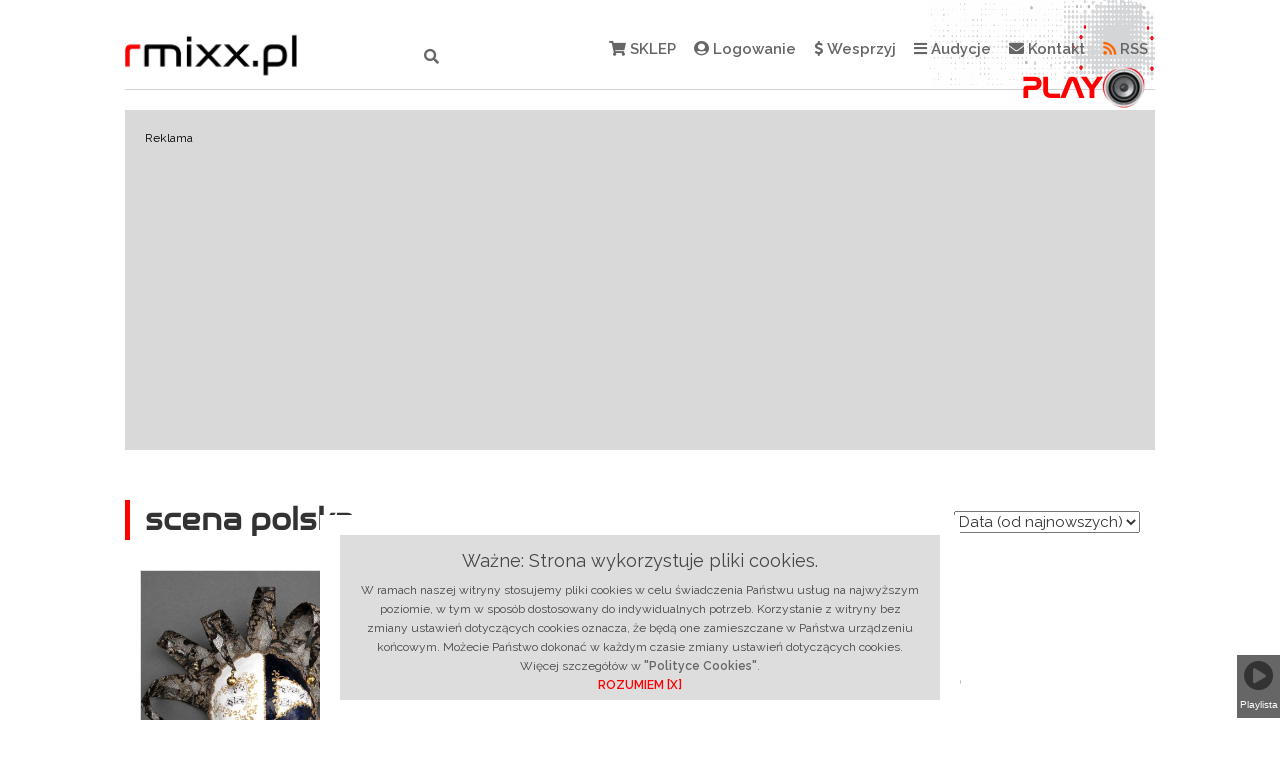

--- FILE ---
content_type: text/html; charset=UTF-8
request_url: https://rmixx.pl/tag/scena-polska
body_size: 10443
content:
<!DOCTYPE html PUBLIC "-//W3C//DTD XHTML 1.0 Transitional//EN" "http://www.w3.org/TR/xhtml1/DTD/xhtml1-transitional.dtd">
<html lang="pl">

<head>
    <meta charset="utf-8">
    <meta http-equiv="X-UA-Compatible" content="IE=edge">
    <meta name="viewport" content="width=device-width, initial-scale=1">
    <meta http-equiv="Content-Language" content="pl" />
	<meta name="google-site-verification" content="glqsyHfOpNBlRvJJ2E6Qgrad9R8F6PB0RhVnDmnxj7c">

    <!-- CSRF Token -->
    <meta name="csrf-token" content="upr1jx6QN05l9BY3QpPgiKMXpCnIzhsPiUwSs550">

    
                
    <base href="https://rmixx.pl"  target="_self" />

    <link rel="icon" href="gfx/favicon/favicon.png">
    <!-- For IE -->
    <!--[if IE]><link rel="shortcut icon" href="gfx/favicon/favicon.ico"><![endif]-->
    <!-- 16x16 -->

    <title> scena polska | rmixx.pl - kochamy muzykę!</title>
    
    <meta name="keywords" content="radio internetowe, rmixx.pl, radiomixx.pl"/>
    <meta name="description" content="Najlepsze radio internetowe. Audycje: 30 lat Farben Lehre, Akademia Muzyczna, Czytajmy Dzieciom, Dave Latchaw Show, Historia Płocka, Książką po bruku, Magazyn Lig Okręgowych, Mosiele Africa, MUZYKA, My Chcemy Gola, Piosenka dnia, Porozmawiajmy o..., Puls Rocka, Republika - historia zespołu, Sygnał/Szum, The Police - historia jednego zespołu, The Smiths, Wiadomości sportowe, Wywiady i wiele innych" />

    
    <meta property="og:title" content=" scena polska | rmixx.pl - kochamy muzykę!" />
<meta property="og:description" content="Najlepsze radio internetowe. Audycje: 30 lat Farben Lehre, Akademia Muzyczna, Czytajmy Dzieciom, Dave Latchaw Show, Historia Płocka, Książką po bruku, Magazyn Lig Okręgowych, Mosiele Africa, MUZYKA, My Chcemy Gola, Piosenka dnia, Porozmawiajmy o..., Puls Rocka, Republika - historia zespołu, Sygnał/Szum, The Police - historia jednego zespołu, The Smiths, Wiadomości sportowe, Wywiady i wiele innych" />    
<meta property="og:url"           content="https://rmixx.pl/tag/scena-polska" />
<meta property="og:type"          content="website" />
<meta property="og:site_name"     content="rmixx.pl" />

    <meta name="copyright" content="&copy; BLACREA Grzegorz Błaszczak" />
    <meta name="publisher" content="BLACREA Grzegorz Błaszczak - bok@blacrea.pl" />

    <!-- Styles -->
    <link href="https://rmixx.pl/css/app.css" rel="stylesheet">
    <link href="https://rmixx.pl/css/my.css" rel="stylesheet">

    <link href="https://rmixx.pl/css/style_fonts.css" rel="stylesheet">
<link href="https://rmixx.pl/css/fontawesome-all.css" rel="stylesheet">

    <link href="https://rmixx.pl/css/plyr.css" rel="stylesheet">
<link href="https://rmixx.pl/css/player.css" rel="stylesheet">
<link href="https://rmixx.pl/css/sliders/slick.css" rel="stylesheet">
<link href="https://rmixx.pl/css/sliders/slick-theme.css" rel="stylesheet">
<link href="https://rmixx.pl/css/sliders/front_radiomixx.css" rel="stylesheet">

        
    <script>
        var www = 'https://rmixx.pl';
    </script>

    <script src="https://rmixx.pl/js/jquery-1.12.4.js"></script>
    <script src="https://rmixx.pl/js/standard.js"></script>

    
    
    <script src="https://rmixx.pl/js/plyr.js"></script>
<script src="https://rmixx.pl/js/sliders/slick.js"></script>
<script src="https://rmixx.pl/js/jquery.lazyload.min.js"></script>

<script async src="//pagead2.googlesyndication.com/pagead/js/adsbygoogle.js"></script>
</head>



<body class="">

    
        <script>(function (d, s, id) {
            var js, fjs = d.getElementsByTagName(s)[0];
            if (d.getElementById(id))
                return;
            js = d.createElement(s);
            js.id = id;
            js.src = "//connect.facebook.net/pl_PL/sdk.js#xfbml=1&version=v2.0";
            fjs.parentNode.insertBefore(js, fjs);
        }(document, 'script', 'facebook-jssdk'));
    </script>

    
        <script type="text/javascript" src="https://rmixx.pl/js/tooltip.js"></script>

        <div id="loader-wrapper">
        <div id="loader"></div><div class="loader-section section-left"></div><div class="loader-section section-right"></div>     
    </div>

        <div id="gallery-wrapper">

        <div id="slider_gallery_radiomixx"></div>

        <span class="close_gallery fs-20">x</span>

    </div>

        
        <div class="side_menu fs-30">
	    <div><i class="fas fa-play-circle btnCloseSide"></i><span class="btnCloseSide">Playlista</span></div>
    </div>    


            <div id="" class="page_wrapper ">
          
            
        
        
		        
		
		            

		
		        
		
		            <div class="page_content">
            

		                    <section class="top_logo col-md-12 clr">
                <div class="col-md-2 logo_container">
                                        <a href="https://rmixx.pl" class="nr"><img class="top_logo_img" src="gfx/logo1.png" /></a>
                </div>
                <div class="col-md-2 search_container">
                    <div class="search_form_container">
                    <form id="search_form" action="https://rmixx.pl/szukaj" method="GET">
                        <input name="s" type="text" value="" placeholder="Wyszukaj..." />
                        <input type="hidden" name="nr" value="1" />
                        <i class="fas fa-search"></i>
                    </form>
                    </div>
                </div>
                <div class="col-md-8 main_menu_container">
                    <ul>
                        <li><a href="/sklep.html" class="nr"><i class="fas fa-shopping-cart"></i>&nbsp;SKLEP</a></li>
                                                 <li><a href="https://rmixx.pl/logowanie"  ><i class="fas fa-user-circle"></i>&nbsp;Logowanie</a></li>
                                                <li class="wesprzyj_radio"><a><i class="fas fa-dollar-sign"></i>&nbsp;Wesprzyj</a></li>

                        <li class="has-dropdown">
                            <a><i class="fas fa-bars"></i>&nbsp;Audycje</a>
                            <div class="dropdown">
                                <ul>
                                                                        <li><a href="/audycja/30-lat-farben-lehre" class="nr">30 lat Farben Lehre</a></li>
                                                                        <li><a href="/audycja/akademia-muzyczna" class="nr">Akademia Muzyczna</a></li>
                                                                        <li><a href="/audycja/czytajmy-dzieciom" class="nr">Czytajmy Dzieciom</a></li>
                                                                        <li><a href="/audycja/dave-latchaw-show" class="nr">Dave Latchaw Show</a></li>
                                                                        <li><a href="/audycja/godzina-ambientu" class="nr">Godzina Ambientu</a></li>
                                                                        <li><a href="/audycja/historia-plocka" class="nr">Historia Płocka</a></li>
                                                                        <li><a href="/audycja/ksiazka-po-bruku" class="nr">Książką po bruku</a></li>
                                                                        <li><a href="/audycja/magazyn-lig-okregowych" class="nr">Magazyn Lig Okręgowych</a></li>
                                                                        <li><a href="/audycja/magazyn-o-kobiecej-pilce" class="nr">Magazyn o kobiecej piłce</a></li>
                                                                        <li><a href="/audycja/mls-plock" class="nr">MLS Płock</a></li>
                                                                        <li><a href="/audycja/mosiele-africa" class="nr">Mosiele Africa</a></li>
                                                                        <li><a href="/audycja/muzyczne-spojrzenia" class="nr">Muzyczne Spojrzenia</a></li>
                                                                        <li><a href="/audycja/muzyka" class="nr">MUZYKA</a></li>
                                                                        <li><a href="/audycja/my-chcemy-gola" class="nr">My Chcemy Gola</a></li>
                                                                        <li><a href="/audycja/piosenka-dnia" class="nr">Piosenka dnia</a></li>
                                                                        <li><a href="/audycja/polish-jazz" class="nr">Polish Jazz</a></li>
                                                                        <li><a href="/audycja/porozmawiajmy-o" class="nr">Porozmawiajmy o...</a></li>
                                                                        <li><a href="/audycja/puls-rocka" class="nr">Puls Rocka</a></li>
                                                                        <li><a href="/audycja/radio-osnica" class="nr">Radio Ośnica</a></li>
                                                                        <li><a href="/audycja/republika-historia-zespolu" class="nr">Republika - historia zespołu</a></li>
                                                                        <li><a href="/audycja/strefa-dymu" class="nr">Strefa Dymu</a></li>
                                                                        <li><a href="/audycja/sygnalszum" class="nr">Sygnał/Szum</a></li>
                                                                        <li><a href="/audycja/the-police-historia-jednego-utworu" class="nr">The Police - historia jednego zespołu</a></li>
                                                                        <li><a href="/audycja/the-smiths" class="nr">The Smiths</a></li>
                                                                        <li><a href="/audycja/trzy-razy-m" class="nr">TRZY RAZY M</a></li>
                                                                        <li><a href="/audycja/wiadomosci-sportowe" class="nr">Wiadomości sportowe</a></li>
                                                                        <li><a href="/audycja/wiktor-w-podrozy" class="nr">Wiktor w podróży</a></li>
                                                                        <li><a href="/audycja/wywiady" class="nr">Wywiady</a></li>
                                                                    </ul>
                            </div>
                        </li>
                        <li><a href="/kontakt.html" class="nr"><i class="fas fa-envelope"></i>&nbsp;Kontakt</a></li>
                        <li><a href="/rss" class="nr"><i class="fas fa-rss"></i>&nbsp;RSS</a></li>
                        <li id="listenStream"><a class="nosal fs-30"><span>Play</span>&nbsp;<i class="listenStream"></i></a><!--<audio src="http://91.232.4.33:10600/radio" id="radio_player" style="display: none;"></audio>--></li>
                    </ul>
                    <form action="https://www.paypal.com/cgi-bin/webscr" method="post" target="_blank" id="wesprzyj_radio" class="hidden">
                        <input type="hidden" name="cmd" value="_s-xclick">
                        <input type="hidden" name="hosted_button_id" value="Y9A2XESEXPQJQ">
                        <input type="image" src="https://rmixx.pl/img/blank.jpg" border="0" name="submit" alt="PayPal – Płać wygodnie i bezpiecznie">
                        <img alt="" border="0" src="https://www.paypalobjects.com/pl_PL/i/scr/pixel.gif" width="1" height="1">
                    </form>
                </div>                
            </section>
                  
		                                <script type="text/javascript">
                var initialTopSlide = 0;
            </script>
            <section class="ads ads_top clr">
                <div class="ad_content" style="max-width: 1000px; max-height: 300px;">                    
                    <span class="ad_text">Reklama</span>
                    					                    <div id="slider_ads_top">
                                                <div style="z-index: 1">
                                                         <!-- radiomixx -->
<ins class="adsbygoogle"
     style="display:inline-block;width:750px;height:300px"
     data-ad-client="ca-pub-4921069971225511"
     data-ad-slot="3756738455"></ins>                                                     </div>
                                                <div style="z-index: 1">
                            <a href="https://rmixx.pl/ad?click=212" target="_blank">                             <img src="/pliki/ads/plock-nowy-rynek-5-1000_300-7733.png" />                             </a>                        </div>
                                                <div style="z-index: 1">
                            <a href="https://rmixx.pl/ad?click=271" target="_blank">                             <img src="/pliki/ads/interbud_reklama-internet-1000x300px_grudzien25_12-1196.jpg" />                             </a>                        </div>
                                                <div style="z-index: 1">
                            <a href="https://rmixx.pl/ad?click=327" target="_blank">                             <img src="/pliki/ads/kia-listopad-2025-6338.jpg" />                             </a>                        </div>
                                                <div style="z-index: 1">
                            <a href="https://rmixx.pl/ad?click=331" target="_blank">                             <img src="/pliki/ads/koszulka-2892.png" />                             </a>                        </div>
                                            </div>
                          
                </div>       
            </section>
                    
		        
            
            <section class="container" id="error_info">
    
            <div id="error-message-box" class="small-12 columns centered">
            
                            
            </div>
        </section>
                    
            
            
            <section class="content single_post clr">

            <div>
            	<div class="col-md-6 nosal search_header_wrapper">
            		<h1 class="search_header fs-30 bold"> scena polska</h1></div>

            	<div class="col-md-6 pt10 mb30 text-right">            		
		            <form id="sort_form" action="https://rmixx.pl/tag/scena-polska" method="GET">
		                <label for="sort">Sortowanie: </label>
		                <select id="sort" name="sort">
		                    <option value="name_az" >Tytuł A-Z</option>
		                    <option value="name_za" >Tytuł Z-A</option>
		                    <option value="date_az" >Data (od najstarszych)</option>
		                    <option value="date_za" selected>Data (od najnowszych)</option>
		                </select> 
		                		                		            </form></div>

            
            
            <div class="col-md-12 tahoma signle_post_info">	

            	<div class="row players fs-16">
	                <div class="player col-md-3" style="background-image: url('../pliki/nagrania/zdjecia/scena-polska-3345.jpg'); opacity: 1;">
	                    <div class="player_wrapper">
                                                                                    <div class="player_btns fs-12 bold first-player">
                                <div class="inblock text-center listenNow">
                                    <i class="fas fa-play">
                                        <span class="hidden playTitle">Teatr Scena Polska w Płocku</span>
                                        <span class="hidden playFile">scena-polska-w-cieszynie-4249.mp3</span>
                                        <span class="hidden playTime">3:35</span>
                                        <span class="hidden playURL">teatr-scena-polska-w-plocku</span>
                                    </i> Słuchaj</div>
                                <div class="inblock text-center addPlaylist">
                                    <i class="fas fa-file-powerpoint">
                                        <span class="hidden playTitle">Teatr Scena Polska w Płocku</span>
                                        <span class="hidden playFile">scena-polska-w-cieszynie-4249.mp3</span>
                                        <span class="hidden playTime">3:35</span>
                                        <span class="hidden playURL">teatr-scena-polska-w-plocku</span>
                                    </i> Dodaj do playlisty</div>
                            </div>
                                                    </div>
	                </div>
	                <div class="post_info col-md-7 pb10">
                        	                    	                    <h1 class="fs-25 bold"><a href="https://rmixx.pl/wywiady/teatr-scena-polska-w-plocku" class="nr">Teatr Scena Polska w Płocku</a></h1>
                    		                    <span><strong>Autor:</strong> <a href="https://rmixx.pl/autor/rmixx" class="nr">rmixx</a></span>, 
	                    <span><strong>Kategoria:</strong> <a href="https://rmixx.pl/kategoria/aktualnosci" class="nr">AKTUALNOŚCI</a></span>
                                                , 
	                    <span><strong>Audycja:</strong> <a href="https://rmixx.pl/audycja/wywiady" class="nr">Wywiady</a></span>
                        	                    	                    <span class="hidden"> | <strong>Tagi:</strong>
		                    		                    <a href="https://rmixx.pl/tag/bogdan-kokotek"> bogdan kokotek</a>
		               	 			                    <a href="https://rmixx.pl/tag/fantazja-polska"> fantazja polska</a>
		               	 			                    <a href="https://rmixx.pl/tag/maciej-wojtyszko"> maciej wojtyszko</a>
		               	 			                    <a href="https://rmixx.pl/tag/podcast"> podcast</a>
		               	 			                    <a href="https://rmixx.pl/tag/scena-polska"> scena polska</a>
		               	 			                    <a href="https://rmixx.pl/tag/teatr-dramatyczny-plock">teatr dramatyczny płock</a>
		               	 			                    <a href="https://rmixx.pl/tag/tomasz-klaptocz"> tomasz kłaptocz</a>
		               	 			                    <a href="https://rmixx.pl/tag/wywiad"> wywiad</a>
		               	 		            		</span>
	                    	                    <br /><br />
	                    <span>
		                    		                    		                    Teatr Scena Polska z czeskiego Cieszyna, gościnnie wystąpił ze spektaklem Fantazja Polska w płockim Teatrze Dramatycznym. Kilka zadań na temat jedynego zawodowego teatru poza granicami Polski powiedział nam dyrektor Bogdan Kokotek.
		                    		                </span>
	                </div>
	                <div class="post_angel col-md-2 hidden">
		                <div class="post_angel_content">                    
		                    <span class="post_angel_text">Patron audycji</span>
		                    <img src="gfx/box_400x200.jpg" />    
		                </div>  
	                </div>
	            </div>    

	        </div>

            
            <div class="col-md-12 tahoma signle_post_info">	

            	<div class="row players fs-16">
	                <div class="player col-md-3" style="background-image: url('../pliki/nagrania/zdjecia/rezyser-4085.jpg'); opacity: 1;">
	                    <div class="player_wrapper">
                                                                                    <div class="player_btns fs-12 bold ">
                                <div class="inblock text-center listenNow">
                                    <i class="fas fa-play">
                                        <span class="hidden playTitle">Fantazja Polska w Teatrze Dramatycznym w Płocku.</span>
                                        <span class="hidden playFile">fantazja-polska-w-teatrze-dramatycznym-w-plocku-5197.mp3</span>
                                        <span class="hidden playTime">4:02</span>
                                        <span class="hidden playURL">fantazja-polska-w-teatrze-dramatycznym-w-plocku</span>
                                    </i> Słuchaj</div>
                                <div class="inblock text-center addPlaylist">
                                    <i class="fas fa-file-powerpoint">
                                        <span class="hidden playTitle">Fantazja Polska w Teatrze Dramatycznym w Płocku.</span>
                                        <span class="hidden playFile">fantazja-polska-w-teatrze-dramatycznym-w-plocku-5197.mp3</span>
                                        <span class="hidden playTime">4:02</span>
                                        <span class="hidden playURL">fantazja-polska-w-teatrze-dramatycznym-w-plocku</span>
                                    </i> Dodaj do playlisty</div>
                            </div>
                                                    </div>
	                </div>
	                <div class="post_info col-md-7 pb10">
                        	                    	                    <h1 class="fs-25 bold"><a href="https://rmixx.pl/wywiady/fantazja-polska-w-teatrze-dramatycznym-w-plocku" class="nr">Fantazja Polska w Teatrze Dramatycznym w Płocku.</a></h1>
                    		                    <span><strong>Autor:</strong> <a href="https://rmixx.pl/autor/rmixx" class="nr">rmixx</a></span>, 
	                    <span><strong>Kategoria:</strong> <a href="https://rmixx.pl/kategoria/aktualnosci" class="nr">AKTUALNOŚCI</a></span>
                                                , 
	                    <span><strong>Audycja:</strong> <a href="https://rmixx.pl/audycja/wywiady" class="nr">Wywiady</a></span>
                        	                    	                    <span class="hidden"> | <strong>Tagi:</strong>
		                    		                    <a href="https://rmixx.pl/tag/bogdan-kokotek"> bogdan kokotek</a>
		               	 			                    <a href="https://rmixx.pl/tag/fantazja-polska"> fantazja polska</a>
		               	 			                    <a href="https://rmixx.pl/tag/maciej-wojtyszko"> maciej wojtyszko</a>
		               	 			                    <a href="https://rmixx.pl/tag/podcast"> podcast</a>
		               	 			                    <a href="https://rmixx.pl/tag/scena-polska"> scena polska</a>
		               	 			                    <a href="https://rmixx.pl/tag/teatr-dramatyczny-plock">teatr dramatyczny płock</a>
		               	 			                    <a href="https://rmixx.pl/tag/tomasz-klaptocz"> tomasz kłaptocz</a>
		               	 			                    <a href="https://rmixx.pl/tag/wywiad"> wywiad</a>
		               	 		            		</span>
	                    	                    <br /><br />
	                    <span>
		                    		                    		                    Fantazja polska - Maciej Wojtyszko
Reżyseria i scenografia: Bogdan Kokotek, kostiumy: Agata Kokotek

Pełna humoru sztuka opowiadająca o zdarzeniu, które przyczyniło się do powstania niepodległej Polski.

Rzecz dzieje się podczas I wojny światowe...
		                    		                </span>
	                </div>
	                <div class="post_angel col-md-2 hidden">
		                <div class="post_angel_content">                    
		                    <span class="post_angel_text">Patron audycji</span>
		                    <img src="gfx/box_400x200.jpg" />    
		                </div>  
	                </div>
	            </div>    

	        </div>

             

            
                        

            </section>
              
			<script>

			    $(document).on('change','select[name="sort"]',function(){
				    /*$( "#sort_form" ).submit();*/
 
                    _wylf = $(this).val();

                    _action = $( "#sort_form" ).attr('action');

                    _hrefSplit = $( "#sort_form" ).attr('action').split('?');
                    _hrefMain = _hrefSplit[0];

					_s = null;
					_page = null;

                    if(_hrefSplit.length > 1) {
                    	_hrefParams = _hrefSplit[1].split('&');

						var i;

                    	for(i = 0; i < _hrefParams.length; i++) {
                    		if(_hrefParams[i].indexOf("sort") >= 0) {
                    		} else {
                    			if(_hrefParams[i].indexOf("s") >= 0) {
                    				_s = _hrefParams[i].split('=')[1];
                    				_hrefMain += (_hrefMain.indexOf("?") >= 0) ? '&' : '?';
                    				_hrefMain += 's='+_s;
                    			}
                    			if(_hrefParams[i].indexOf("page") >= 0) {
                    				_page = _hrefParams[i].split('=')[1];
                    				_hrefMain += (_hrefMain.indexOf("?") >= 0) ? '&' : '?';
                    				_hrefMain += 'page='+_page;
                    			}
                    		}
                    	}
                    }
                    
                    _href = _hrefMain;
                    _href += (_hrefMain.indexOf("?") >= 0) ? '&' : '?';
                    _href += 'sort='+_wylf;

                    //console.log(" => "+_href);

                    $('body').addClass('loading');

                    $.get(_href, { nr: 1, sort: _wylf }).done(function(data) {

                        //alert('Błąd wysyłania: '+data);   

                        if(!$.isEmptyObject(data)) {
                            $(".content").replaceWith(data); 
                            $('body').removeClass('loading');      
                            $('html, body').animate({ scrollTop: $('.top_logo').offset().top }, 'slow');
                            window.history.pushState("", "", _href);
                            return false;
                        }
                        else {
                            alert('Błąd: empty!');
                            return false;
                        }

                    }); 
				});

				$(document).ready(function(){

					var _ahref = null;

					$(".pagination > li").each(function() {

					 	if($( this ).find('a')) {
					 		_a = $( this ).find('a');
						 	_a.addClass('nr');

						 	if(_a.attr('href') !== null) {

							 	_ahref = _a.attr('href');
							 	//console.log(_ahref);

							 	if(typeof _ahref === 'undefined') {
							 	} else {
							 		//console.log('is a');
									_ahref = _a.attr('href').replace('nr=1&', '');
									_a.attr('href', _ahref);
							 	}	
						 	}				 		
					 	}
					});

				});

			</script>
                
		                                <script type="text/javascript">
                var initialBottomSlide = 0;
            </script>
            <section class="ads ads_footer clr">
                <div class="ad_content" style="max-width: 750px; max-height: 200px;">                    
                    <span class="ad_text">Reklama</span>
                    					                    <div id="slider_ads_bottom">
                                                <div style="z-index: 1">
                                                         <!-- radiomixx 5 -->
<ins class="adsbygoogle"
     style="display:inline-block;width:750px;height:200px"
     data-ad-client="ca-pub-4921069971225511"
     data-ad-slot="9148076607"></ins>                                                     </div>
                                            </div>
                          
                </div>         
            </section>
                 
		                    <section class="tops clr">
                <div class="top_authors top col-md-4">
                    <div class="tops_header nosal fs-20">TOP Autorzy</div>
                                                                                                    <div class="top_author">
                        <span class="top_photo"  style="background-image: url('../pliki/autorzy/44099747_2204649439773906_5208249562728235008_n-3718.jpg'); opacity: 1;"></span><span class="top_name bold tahoma"><a href="https://rmixx.pl/autor/marek-wysocki" class="nr">Marek Wysocki</a></span>
                    </div>
                                                                                <div class="top_author">
                        <span class="top_photo"  style="background-image: url('../pliki/autorzy/wisla-fb-9710.jpg'); opacity: 1;"></span><span class="top_name bold tahoma"><a href="https://rmixx.pl/autor/nafciarz-94" class="nr">Nafciarz 94</a></span>
                    </div>
                                                                                <div class="top_author">
                        <span class="top_photo"  style="background-image: url('../pliki/autorzy/my-chcemy-3904.jpg'); opacity: 1;"></span><span class="top_name bold tahoma"><a href="https://rmixx.pl/autor/pawel-dylewski" class="nr">Paweł Dylewski</a></span>
                    </div>
                                                                                <div class="top_author">
                        <span class="top_photo"  style="background-image: url('../pliki/autorzy/roland-bury-9079.jpg'); opacity: 1;"></span><span class="top_name bold tahoma"><a href="https://rmixx.pl/autor/roland-bury" class="nr">Roland Bury</a></span>
                    </div>
                                                                                <div class="top_author">
                        <span class="top_photo"  style="background-image: url('../pliki/autorzy/kacprzak-6822.jpg'); opacity: 1;"></span><span class="top_name bold tahoma"><a href="https://rmixx.pl/autor/michal-kacprzak" class="nr">Michał Kacprzak</a></span>
                    </div>
                     
                                    </div>
                <div class="top_plays top col-md-4">
                    <div class="tops_header nosal fs-20">TOP Audycje</div>
                                                                                                    <div class="top_play">
                        <span class="top_photo"  style="background-image: url('../pliki/nagrania/zdjecia/tin-pan-alley-jazz-hall-3848.jpg'); opacity: 1;"></span><span class="top_name bold tahoma"><a href="https://rmixx.pl/radio-osnica/historia-jednej-piosenki-tin-pan-alley" class="nr">Historia jednej piosenki - Tin Pan Alley</a></span>
                    </div>     
                                                                                <div class="top_play">
                        <span class="top_photo"  style="background-image: url('../pliki/nagrania/zdjecia/tomasz-marzec-1391.jpg'); opacity: 1;"></span><span class="top_name bold tahoma"><a href="https://rmixx.pl/wywiady/znana-jest-decyzja-co-do-tomasza-marca" class="nr">Znana jest decyzja co do Tomasza Marca!</a></span>
                    </div>     
                                                                                <div class="top_play">
                        <span class="top_photo"  style="background-image: url('../pliki/nagrania/zdjecia/malachowianka-1-3251.jpg'); opacity: 1;"></span><span class="top_name bold tahoma"><a href="https://rmixx.pl/wywiady/drugi-dzien-strajku-nauczycieli-sytuacja-w-malachowiance-w-plocku" class="nr">Drugi dzień strajku nauczycieli. Sytuacja w &quot;Małachowiance&quot; w Płocku.</a></span>
                    </div>     
                                                                                <div class="top_play">
                        <span class="top_photo"  style="background-image: url('../pliki/nagrania/zdjecia/kozinski-7922.jpg'); opacity: 1;"></span><span class="top_name bold tahoma"><a href="https://rmixx.pl/wywiady/edward-kozinski-rozebral-na-czesci-pierwsze-orlen-wisle-plock" class="nr">Edward Koziński rozebrał na części pierwsze Orlen Wisłę Płock.</a></span>
                    </div>     
                                                                                <div class="top_play">
                        <span class="top_photo"  style="background-image: url('../pliki/nagrania/zdjecia/michal-i-sabate-9691.jpg'); opacity: 1;"></span><span class="top_name bold tahoma"><a href="https://rmixx.pl/wywiady/co-poza-zurkiem-polubil-w-polsce-xavi-sabate-jak-wspomina-mecz-z-b-silkeborg" class="nr">Co poza żurkiem polubił w Polsce Xavi Sabate, jak wspomina mecz z B. Silkeborg ?</a></span>
                    </div>     
                     
                      
                </div>
                <div class="tags top col-md-4 hidden">
                    <div class="tops_header nosal fs-20">TAGI</div>
                                                                                                    <span class="top_tag fs-50"><a href="https://rmixx.pl/tag/radiomixx"> radiomixx</a></span>  
                                                                                <span class="top_tag fs-50"><a href="https://rmixx.pl/tag/rmixx"> rmixx</a></span>  
                                                                                <span class="top_tag fs-50"><a href="https://rmixx.pl/tag/radio-plock"> radio płock</a></span>  
                                                                                <span class="top_tag fs-50"><a href="https://rmixx.pl/tag/podcast"> podcast</a></span>  
                                                                                <span class="top_tag fs-50"><a href="https://rmixx.pl/tag/plock"> płock</a></span>  
                                                                                <span class="top_tag fs-50"><a href="https://rmixx.pl/tag/wisla-plock"> wisła płock</a></span>  
                                                                                <span class="top_tag fs-50"><a href="https://rmixx.pl/tag/radio-on-line"> radio on line</a></span>  
                                                                                <span class="top_tag fs-50"><a href="https://rmixx.pl/tag/spr-wisla-plock"> spr wisła płock</a></span>  
                                                                                <span class="top_tag fs-50"><a href="https://rmixx.pl/tag/radio-online"> radio online</a></span>  
                                                                                <span class="top_tag fs-50"><a href="https://rmixx.pl/tag/radio-internetowe"> radio internetowe</a></span>  
                                                                                <span class="top_tag fs-50"><a href="https://rmixx.pl/tag/orlen-wisla-plock"> orlen wisła płock</a></span>  
                                                                                <span class="top_tag fs-50"><a href="https://rmixx.pl/tag/rmixxpl"> rmixx.pl</a></span>  
                                                                                <span class="top_tag fs-50"><a href="https://rmixx.pl/tag/michal-kublik"> michał kublik</a></span>  
                                                                                <span class="top_tag fs-50"><a href="https://rmixx.pl/tag/wywiad"> wywiad</a></span>  
                                                                                <span class="top_tag fs-50"><a href="https://rmixx.pl/tag/pilka-nozna">piłka nożna</a></span>  
                                                                                <span class="top_tag fs-50"><a href="https://rmixx.pl/tag/ekstraklasa"> ekstraklasa</a></span>  
                                                                                <span class="top_tag fs-50"><a href="https://rmixx.pl/tag/nafciarze"> nafciarze</a></span>  
                                                                                <span class="top_tag fs-50"><a href="https://rmixx.pl/tag/pilka-reczna"> piłka ręczna</a></span>  
                                                                                <span class="top_tag fs-50"><a href="https://rmixx.pl/tag/radiomixxpl"> radiomixx.pl</a></span>  
                                                                                <span class="top_tag fs-50"><a href="https://rmixx.pl/tag/muzyka"> muzyka</a></span>  
                                                                                <span class="top_tag fs-50"><a href="https://rmixx.pl/tag/historia-rocka"> historia rocka</a></span>  
                                                                                <span class="top_tag fs-50"><a href="https://rmixx.pl/tag/marek-wysocki"> marek wysocki</a></span>  
                                                                                <span class="top_tag fs-50"><a href="https://rmixx.pl/tag/muzyczne-kalendarium"> muzyczne kalendarium</a></span>  
                                                                                <span class="top_tag fs-50"><a href="https://rmixx.pl/tag/kalendarium-muzyczne">kalendarium muzyczne</a></span>  
                                                                                <span class="top_tag fs-50"><a href="https://rmixx.pl/tag/my-chcemy-gola">my chcemy gola</a></span>  
                                                                                <span class="top_tag fs-50"><a href="https://rmixx.pl/tag/historia-muzyki"> Historia Muzyki</a></span>  
                                                                                <span class="top_tag fs-50"><a href="https://rmixx.pl/tag/plocka"> Płocka</a></span>  
                                                                                <span class="top_tag fs-50"><a href="https://rmixx.pl/tag/radiomixxplplock"> radiomixx.pl.Płock</a></span>  
                                                                                <span class="top_tag fs-50"><a href="https://rmixx.pl/tag/rock"> rock</a></span>  
                                                                                <span class="top_tag fs-50"><a href="https://rmixx.pl/tag/wydarzenia-muzyczne"> wydarzenia muzyczne</a></span>  
                                                                                <span class="top_tag fs-50"><a href="https://rmixx.pl/tag/magazyn-lig-okregowych"> magazyn lig okręgowych</a></span>  
                                                                                <span class="top_tag fs-50"><a href="https://rmixx.pl/tag/sabate">sabate</a></span>  
                                                                                <span class="top_tag fs-50"><a href="https://rmixx.pl/tag/kibice"> kibice</a></span>  
                                                                                <span class="top_tag fs-50"><a href="https://rmixx.pl/tag/mecz"> mecz</a></span>  
                                                                                <span class="top_tag fs-50"><a href="https://rmixx.pl/tag/dylewski"> dylewski</a></span>  
                                                                                <span class="top_tag fs-50"><a href="https://rmixx.pl/tag/harabasz"> harabasz</a></span>  
                                                                                <span class="top_tag fs-50"><a href="https://rmixx.pl/tag/pko-ekstraklasa"> pko ekstraklasa</a></span>  
                                                                                <span class="top_tag fs-50"><a href="https://rmixx.pl/tag/orlen"> orlen</a></span>  
                                                                                <span class="top_tag fs-50"><a href="https://rmixx.pl/tag/arka-gdynia"> arka gdynia</a></span>  
                                                                                <span class="top_tag fs-50"><a href="https://rmixx.pl/tag/liga-mistrzow"> liga mistrzów</a></span>  
                                                                                <span class="top_tag fs-50"><a href="https://rmixx.pl/tag/piosenka-dnia"> piosenka dnia</a></span>  
                                                                                <span class="top_tag fs-50"><a href="https://rmixx.pl/tag/kalendarz-muzyczny"> kalendarz muzyczny</a></span>  
                                                                                <span class="top_tag fs-50"><a href="https://rmixx.pl/tag/kalendarium">kalendarium</a></span>  
                                                                                <span class="top_tag fs-50"><a href="https://rmixx.pl/tag/roland-bury"> roland bury</a></span>  
                                                                                <span class="top_tag fs-50"><a href="https://rmixx.pl/tag/koronawirus">koronawirus</a></span>  
                                                                                <span class="top_tag fs-50"><a href="https://rmixx.pl/tag/marek-brzozowski"> marek brzozowski</a></span>  
                                                                                <span class="top_tag fs-50"><a href="https://rmixx.pl/tag/pgnig-superliga"> pgnig superliga</a></span>  
                                                                                <span class="top_tag fs-50"><a href="https://rmixx.pl/tag/xavi-sabate">xavi sabate</a></span>  
                                                                                <span class="top_tag fs-50"><a href="https://rmixx.pl/tag/puls-rocka">Puls Rocka</a></span>  
                                                                                <span class="top_tag fs-50"><a href="https://rmixx.pl/tag/sport"> sport</a></span>  
                     
                      
                </div>
                <div class="tags top col-md-4">
                    <div class="tops_header nosal fs-20">PARTNERZY</div>
                                                            <span class="top_partner"><a href="http://www.sprwislaplock.pl" target="_blank">SPR Wisła Płock</a></span>  
                                        <span class="top_partner"><a href="https://www.wisla-plock.pl/pl" target="_blank">Wisła Płock</a></span>  
                                        <span class="top_partner"><a href="http://www.drukarniaszmydt.com" target="_blank">Drukarnia Szmydt</a></span>  
                                        <span class="top_partner"><a href="https://onlineradiobox.com/pl/mixx/?cs=pl.mixx&amp;played=1" target="_blank">onlineradiobox.com</a></span>  
                                        <span class="top_partner"><a href="https://mkublik.wixsite.com/rockoweogrodki" target="_blank">Stowarzyszenie Muzyczne Rockowe Ogródki</a></span>  
                                        <span class="top_partner"><a href="https://www.kia.com/pl/dealers/bielickie/" target="_blank">K&amp;K Bielickie</a></span>  
                     
                      
                </div>
            </section> 
                      
		            </div>

		
		        <section class="footer clr">
    <div class="container">

        <div class="row">

        	<div id="cookie_regulamin" class="index cookie-msg">
        <div>
            <h4>Ważne: Strona wykorzystuje pliki cookies.</h4>

            <span>
                W ramach naszej witryny stosujemy pliki cookies w celu świadczenia Państwu usług na najwyższym poziomie, w tym w sposób dostosowany do indywidualnych potrzeb. Korzystanie z witryny bez zmiany ustawień dotyczących cookies oznacza, że będą one zamieszczane w Państwa urządzeniu końcowym. Możecie Państwo dokonać w każdym czasie zmiany ustawień dotyczących cookies. Więcej szczegółów w <a href="http://wszystkoociasteczkach.pl/polityka-cookies" rel="nofollow" target="_blank">"Polityce Cookies"</a>. 
            </span>

            <br />
        
            <a id="lnkCookie" onmouseover="Tip('ROZUMIEM - nie pokazuj więcej!',OFFSETX, 22,OFFSETY, 4, WIDTH, 200)" onmouseout="UnTip()">ROZUMIEM [X]</a>
                
        </div>
    </div>

    <script src="https://rmixx.pl/js/cookies.js"></script>
    <script type="text/javascript">
        
        var locHref = window.location.href.replace('#','')+'#';

        Cookies.cookiePolicy();

        $('#lnkCookie').click(function() {
                    
            Cookies.cookiePolicyAccept();

         });

    </script>
    
            <div class="col-md-12 main_col">
                <a href="/o-nas.html" class="nr">O nas</a> | <a href="/regulamin.html" class="nr">Regulamin</a> | <a href="/ochrona-danych.html" class="nr">Ochrona danych</a> | <a href="/reklama.html" class="nr">Reklama</a> | <a href="/rss" class="nr">RSS</a> | <a href="/kontakt.html" class="nr">Kontakt</a>
            </div>

            <div class="col-md-12 main_col copyrightrow">
                &copy; 2018 rmixx.pl | Projekt i realizacja: <a href="http://blacrea.pl" target="_blank" title="BLACREA.pl - tworzenie, projektowanie, budowa, wdrażanie, programowanie, obsługa, strony www, strony internetowe">Strony internetowe Płock</a> - <a href="http://blacrea.pl" target="_blank" title="BLACREA.pl - tworzymy nową jakość obsługi i oprogramowania dla małych i średnich firm. Modernizujemy stare strony www. Nasza oferta to m.in.: profesjonalna strona www, strona www na start, modernizacja stron www, optymalizacja stron internetowych. Oferujemy bezpłatną obsługę powdrożeniową i pomoc w modernizacji stron internetowych, projektujemy i budujemy sklepy internetowe, zajmujemy się obsługą sklepów internetowych, instalacją modułów, administracją, WooCommerce, Prestashop, wykonujemy audyty bezpieczeństwa stron www. Dodatkowo: naprawa stron www, budowa aplikacji internetowych, systemów bazodanowych (baz danych), systemy ERP, CRM, CMS, Dbamy o bezpieczeństwo stron www, wykonując regularny backup, instalując i monitorując systemy zabezpieczeń stron www i zapewniając stałą opiekę nad Twoją stroną internetową, stała opieka nad stroną www, Płock, Kutno, Płońsk, Włocławek, Warszawa, Kraków, Wrocław, Gdańsk, Łódź, Toruń, Bydgoszcz, Poznań"><img src="gfx/blacrea-strony-www-sklepy-internetowe-pozycjonowanie-za-grosze-plock-i-okolice.png">&nbsp;BLACREA.pl</a>
                <span class="blacrea-oferta">
                    <span class="www"><a href="http://blacrea.pl/strony-internetowe/" target="blank" title="strony internetowe Płock i okolice - blacrea.pl">strony www</a></span> | 
                    <span class="sklepy"><a href="http://blacrea.pl/sklepy-internetowe-ktore-zarabiaja/" target="blank" title="sklepy internetowe Płock i okolice - blacrea.pl">sklepy internetowe</a></span> | 
                    <span class="seo"><a target="blank" title="pozycjonowanie stron internetowych i sklepów internetowych Płock i okolice - blacrea.pl">pozycjonowanie za grosze</a></span>
                </span>
            </div>

        </div>
        
    </div>
    <div class="distance"></div>
</section>  
    <script type="text/javascript">
    var mediaPath = {   '1': www+'/pliki/nagrania/audio/',
                        '2': www+'/pliki/nagrania/audio/'};

    if( $('.first-player').length ) {
        
        var firstFile = $('.first-player').find('i .playFile').first().html();
        var tracks = {
        '1' : [{
            "track": 1,
            "name": $('.first-player').find('i .playTitle').first().html(),
            "length": $('.first-player').find('i .playTime').first().html(),
            "file": firstFile.substring(0, firstFile.length - 4),
            "url": $('.first-player').find('i .playURL').first().html(),
        }],

        '2' : [{
            "track": 1,
            "name": $('.first-player').find('i .playTitle').first().html(),
            "length": $('.first-player').find('i .playTime').first().html(),
            "file": firstFile.substring(0, firstFile.length - 4),
            "url": $('.first-player').find('i .playURL').first().html(),
        }]

        };
    }
</script>


<div class="mainwrap1 mainwrap main_player" style="">

    <div class="nowPlay2 nowPlay audio02">
        <span class="left npAction2 npAction">Pauza...</span>
        <span class="right npTitle2 npTitle"></span>
    </div>
    <div class="nowPlay1 nowPlay audio01">
        <span class="left npAction1 npAction">Pauza...</span>
        <span class="right npTitle1 npTitle"></span>
    </div>
    <div class="listen_playlist"><span class="showListen">SŁUCHAJ</span><span class="showPlaylist">PLAYLISTA</span></div>

    <div class="audiowrap">
        <div id="audio02" class="audio audio02">
            <audio preload id="audio2" controls="controls">Twoja przeglądarka nie wspiera elementów audio!</audio>
        </div>
        <div id="audio01" class="audio audio01">
            <audio preload id="audio1" controls="controls">Twoja przeglądarka nie wspiera elementów audio!</audio>
        </div>
        <div class="tracks">
            <a class="btnPrev1 btnPrev hidden-sm-down"><i class="fas fa-angle-left fs-20"></i></a><a class="btnNext1 btnNext hidden-sm-down"><i class="fas fa-angle-right fs-20"></i></a><a class="btnShow1 btnShow"><i class="fas fa-arrow-down fs-20"></i></a><a class="btnClose1 btnClose"><i class="fas fa-bars fs-20"></i></a>
        </div>
    </div>

    <div class="plwrap">
        <ul class="plList1 plList"></ul>
        <span class="playlist_info fs-12 hidden"><strong>UWAGA:</strong> Playlista nie jest przenoszona pomiędzy zakładkami. Jeśli chcesz przejść na inną podstronę otwórz ją w nowej zakładce by nadal słuchać playlisty.</span>
    </div>
    <div class="plwrap" style="display: none;">
        <ul class="plList2 plList"></ul>
    </div>
</div>
        </div>
 


    <!-- Scripts -->

        <script src="https://rmixx.pl/js/register.js"></script>  
    <script src="https://rmixx.pl/js/top.js"></script> 
    <script src="https://rmixx.pl/js/player.js"></script> 
    
        
    <script src="https://rmixx.pl/js/public.js"></script> 

<script type="text/javascript">
	var rmixxPlay = 0;
	
    $(document).ready(function(){
		
		$('#slider_messenger_radiomixx').on('init', function () {
		  $('#slider_messenger_radiomixx').css({
			height: 'auto',
			visibility: 'visible'
		  });
		});
		
		$('#slider_ads_top').on('init', function () {
		  $('#slider_ads_top').css({
			height: 'auto',
			visibility: 'visible'
		  });
		});
		
		$('#slider_ads_bottom').on('init', function () {
		  $('#slider_ads_bottom').css({
			height: 'auto',
			visibility: 'visible'
		  });
		});

        $('#slider_wsparcie_radiomixx').slick({
            dots: true,
            infinite: true,
            speed: 300,
            slidesToShow: 5,
            slidesToScroll: 1,
            autoplay: true,
            autoplaySpeed: 2000,
            responsive: [
                {
                    breakpoint: 1024,
                    settings: {
                        slidesToShow: 3,
                        slidesToScroll: 3,
                        infinite: true,
                        dots: true
                    }
                },
                {
                    breakpoint: 600,
                    settings: {
                        slidesToShow: 2,
                        slidesToScroll: 2
                    }
                },
                {
                    breakpoint: 480,
                    settings: {
                        slidesToShow: 1,
                        slidesToScroll: 1
                    }
                }
            ]
        });

        $('#slider_messenger_radiomixx').slick({
            dots: false,
            prevArrow: false,
            nextArrow: false,
            infinite: true,
            speed: 300,
            slidesToShow: 1,
            slidesToScroll: 1,
            autoplay: true,
            autoplaySpeed: 10000
        });

        $('#slider_ads_top').slick({
            dots: false,
            prevArrow: false,
            nextArrow: false,
            infinite: true,
            speed: 300,
            slidesToShow: 1,
            slidesToScroll: 1,
            autoplay: true,
            autoplaySpeed: 10000,
            initialSlide: initialTopSlide
        });

        $('#slider_ads_bottom').slick({
            dots: false,
            prevArrow: false,
            nextArrow: false,
            infinite: true,
            speed: 300,
            slidesToShow: 1,
            slidesToScroll: 1,
            autoplay: true,
            autoplaySpeed: 10000,
            initialSlide: initialBottomSlide
        });

        $('.fa-search').click(function(event) {

            //alert( $('input[name="s"]').val());
    
            if($('input[name="s"]').css('display') == 'none') {
                $('input[name="s"]').show();
                //alert('hidden');
            } else {
                if($('input[name="s"]').val().length > 1) {
                    //$( "#search_form" ).submit();   
                    _wylf = $('input[name="s"]').val();

                    _href = $( "#search_form" ).attr('action')+'?s='+_wylf;

                    $('body').addClass('loading');

                    $.get(_href, {nr: 1, s: _wylf}).done(function(data) {

                        //alert('Błąd wysyłania: '+data);   

                        if(!$.isEmptyObject(data)) {
                            $(".content").replaceWith(data); 
                            $('body').removeClass('loading');      
                            $('html, body').animate({ scrollTop: $('.top_logo').offset().top }, 'slow');
                            window.history.pushState("", "", _href);
                            return false;
                        }
                        else {
                            alert('Błąd: empty!');
                            return false;
                        }

                    }); 

                } else {
                    $('input[name="s"]').hide();                
                }
            }

        });

        $( "#search_form" ).submit(function( event ) {
            $('.fa-search').trigger('click');
            return false;
        });
		
		/*if(rmixxPlay == 1) {
			document.getElementById('radio_player').play();
		}*/

        $('#listenStream').click(function(event) {

            window.open('http://stacja.radiohost.pl/customBoxes/link/360/bb84d/type/aplayer2', '_blank', 'location=yes,height=470,width=900,scrollbars=yes,status=yes');
			
			/*if(rmixxPlay != 1) {
				document.getElementById('radio_player').play();
				rmixxPlay = 1;
			} else {
				document.getElementById('radio_player').pause();
				rmixxPlay = 0;
			}*/

        });  
		
        $("div.lazyload").lazyload();    

    });  

    $(document).delegate('.wesprzyj_radio', "click", function() {    

        $( "#wesprzyj_radio" ).submit();
        
    });

    $(document).delegate('.nr', "click", function() {

        _href = $(this).attr('href');

        $('body').addClass('loading');

        $.get(_href, {nr: 1}).done(function(data) {

            //alert('Błąd wysyłania: '+data);   

            if(!$.isEmptyObject(data)) {
                $(".content").replaceWith(data); 
                $('body').removeClass('loading');      
                $('html, body').animate({ scrollTop: $('.top_logo').offset().top }, 'slow');
                window.history.pushState("", "", _href);
            }
            else {
                alert('Błąd: empty!');
                return false;
            }

        }); 
        return false;
    }); 
</script>
<script>
    jQuery(".adsbygoogle:visible").each(function () {
        (adsbygoogle = window.adsbygoogle || []).push({});
    });
</script>

    

</body>

</html>


--- FILE ---
content_type: text/html; charset=utf-8
request_url: https://www.google.com/recaptcha/api2/aframe
body_size: 266
content:
<!DOCTYPE HTML><html><head><meta http-equiv="content-type" content="text/html; charset=UTF-8"></head><body><script nonce="tbbCPS8Nl_EDN-USaIu6fw">/** Anti-fraud and anti-abuse applications only. See google.com/recaptcha */ try{var clients={'sodar':'https://pagead2.googlesyndication.com/pagead/sodar?'};window.addEventListener("message",function(a){try{if(a.source===window.parent){var b=JSON.parse(a.data);var c=clients[b['id']];if(c){var d=document.createElement('img');d.src=c+b['params']+'&rc='+(localStorage.getItem("rc::a")?sessionStorage.getItem("rc::b"):"");window.document.body.appendChild(d);sessionStorage.setItem("rc::e",parseInt(sessionStorage.getItem("rc::e")||0)+1);localStorage.setItem("rc::h",'1768663279453');}}}catch(b){}});window.parent.postMessage("_grecaptcha_ready", "*");}catch(b){}</script></body></html>

--- FILE ---
content_type: application/javascript
request_url: https://rmixx.pl/js/player.js
body_size: 6471
content:

function flipBox(b){var a;if(document.images["b_"+b].src.indexOf("_on")==-1){a=document.images["b_"+b].src.replace("_off","_on");document.getElementById("box_"+b).style.display="none";if(document.getElementById("box_"+b+"_diff")){document.getElementById("box_"+b+"_diff").style.display="block"}document.images["b_"+b].src=a;disply="none";now=new Date();now.setTime(now.getTime()+1000*60*60*24*365);expire=(now.toGMTString());document.cookie="fusion_box_"+b+"="+escape(disply)+"; expires="+expire}else{a=document.images["b_"+b].src.replace("_on","_off");document.getElementById("box_"+b).style.display="block";if(document.getElementById("box_"+b+"_diff")){document.getElementById("box_"+b+"_diff").style.display="none"}document.images["b_"+b].src=a;disply="block";now=new Date();now.setTime(now.getTime()+1000*60*60*24*365);expire=(now.toGMTString());document.cookie="fusion_box_"+b+"="+escape(disply)+"; expires="+expire}}function addText(f,i,a,e){if(e==undefined){e="inputform"}if(f==undefined){f="message"}element=document.forms[e].elements[f];element.focus();if(document.selection){var c=document.selection.createRange();var h=c.text.length;c.text=i+c.text+a;return false}else{if(element.setSelectionRange){var b=element.selectionStart,g=element.selectionEnd;var d=element.scrollTop;element.value=element.value.substring(0,b)+i+element.value.substring(b,g)+a+element.value.substring(g);element.setSelectionRange(b+i.length,g+i.length);element.scrollTop=d;element.focus()}else{var d=element.scrollTop;element.value+=i+a;element.scrollTop=d;element.focus()}}}function insertText(f,h,e){if(e==undefined){e="inputform"}if(document.forms[e].elements[f].createTextRange){document.forms[e].elements[f].focus();document.selection.createRange().duplicate().text=h}else{if((typeof document.forms[e].elements[f].selectionStart)!="undefined"){var a=document.forms[e].elements[f];var g=a.selectionEnd;var d=a.value.length;var c=a.value.substring(0,g);var i=a.value.substring(g,d);var b=a.scrollTop;a.value=c+h+i;a.selectionStart=c.length+h.length;a.selectionEnd=c.length+h.length;a.scrollTop=b;a.focus()}else{document.forms[e].elements[f].value+=h;document.forms[e].elements[f].focus()}}}function show_hide(a){document.getElementById(a).style.display=document.getElementById(a).style.display=="none"?"block":"none"}function correctPNG(){if(navigator.appName=="Microsoft Internet Explorer"&&navigator.userAgent.indexOf("Opera")==-1){for(var g=0;g<document.images.length;g++){var d=document.images[g];var f=d.src.toUpperCase();if(f.substring(f.length-3,f.length)=="PNG"){var b=(d.id)?"id='"+d.id+"' ":"";var e=(d.className)?"class='"+d.className+"' ":"";var h=(d.title)?"title='"+d.title+"' ":"title='"+d.alt+"' ";var c="display:inline-block;"+d.style.cssText;if(d.align=="left"){c="float:left;"+c}if(d.align=="right"){c="float:right;"+c}if(d.parentElement.href){c="cursor:hand;"+c}var a="<span "+b+e+h+' style="width:'+d.width+"px; height:"+d.height+"px;"+c+";filter:progid:DXImageTransform.Microsoft.AlphaImageLoader(src='"+d.src+"', sizingMethod='scale');\"></span>";d.outerHTML=a;g=g-1}}}}function getStyle(c,b){if(typeof c=="string"){var a=document.getElementById(c)}else{var a=c}if(a.currentStyle){var d=a.currentStyle[b]}else{if(window.getComputedStyle){var d=document.defaultView.getComputedStyle(a,null).getPropertyValue(b)}}return d};

function getposOffset(a,d){var c=(d=="left")?a.offsetLeft:a.offsetTop;var b=a.offsetParent;while(b!=null){if(getStyle(b,"position")!="relative"){c=(d=="left")?c+b.offsetLeft:c+b.offsetTop}b=b.offsetParent}return c}function overlay(e,d,a){if(document.getElementById){var c=document.getElementById(d);c.style.display=(c.style.display!="block")?"block":"none";var b=getposOffset(e,"left")+((typeof a!="undefined"&&a.indexOf("right")!=-1)?-(c.offsetWidth-e.offsetWidth):0);var f=getposOffset(e,"top")+((typeof a!="undefined"&&a.indexOf("bottom")!=-1)?e.offsetHeight:0);c.style.left=b+"px";c.style.top=f+"px";return false}else{return true}}function overlayclose(a){document.getElementById(a).style.display="none"}NewWindowPopUp=null;function OpenWindow(d,c,a,b){if(NewWindowPopUp!=null){NewWindowPopUp.close();NewWindowPopUp=null}if(b==false){wtop=0;wleft=0}else{wtop=(screen.availHeight-a)/2;wleft=(screen.availWidth-c)/2}NewWindowPopUp=window.open(d,"","toolbar=no,menubar=no,location=no,personalbar=no,scrollbars=yes,status=no,directories=no,resizable=yes,height="+a+",width="+c+",top="+wtop+",left="+wleft+"");NewWindowPopUp.focus()}function resize_forum_imgs(){var f;var e;if(self.innerWidth){e=self.innerWidth}else{if(document.documentElement&&document.documentElement.clientWidth){e=document.documentElement.clientWidth}else{if(document.body){e=document.body.clientWidth}else{e=1000}}}if(e<=800){f=200}else{if(e<1152){f=300}else{if(e>=1152){f=400}}}for(var c=0;c<document.images.length;c++){var b=document.images[c];if(b.className!="forum-img"){continue}var j=b.height;var a=b.width;var d=false;if(a<=j){if(j>f){b.height=f;b.width=a*(f/j);d=true}}else{if(a>f){b.width=f;b.height=j*(f/a);d=true}}var h=b.parentNode;var g=h.parentNode;if(h.className!="forum-img-wrapper"){continue}if(d){h.style.display="inline";if(g.tagName!="A"){h.onclick=new Function("OpenWindow('"+b.src+"', "+(a+40)+", "+(j+40)+", true)");h.onmouseover="this.style.cursor='pointer'"}}else{h.style.display="inline"}}return true}function onload_events(){resize_forum_imgs();correctPNG()}window.onload=onload_events;

(function() {
	$('*').on('touchstart', function() {
		$(this).trigger('hover');
	}).on('touchend', function() {
		$(this).trigger('hover');
	});
})();

function prepPlaylists(addPlaylist = false, nowPlay = 0) {

	jQuery(function ($) {
	    'use strict'
	    var supportsAudio = !!document.createElement('audio').canPlayType;
	    if (supportsAudio) {
	        var index = nowPlay,
	            playing = false,
	            extension = '',
				audioId = 1,
				prevAudioId = 1,
				clickLI = false,
	            buildPlaylist = $('.plList').each(function() {

					var _id = $(this).attr('class').replace(' plList','').replace('plList','');

					$.each(tracks[_id], function(key, value) {
						if(value.track) {
							var trackNumber = value.track,
								trackName = value.name,
								trackLength = value.length,
								trackURL = value.url;
							if (trackNumber.toString().length === 1) {
								trackNumber = '0' + trackNumber;
							} else {
								trackNumber = '' + trackNumber;
							}

							var _classSel = '';

							if(addPlaylist && value.track == nowPlay+1)
								_classSel = ' class="plSel"';

							$('.plList'+_id).append('<li'+_classSel+'><div class="plItem"><div class="plNum">' + trackNumber + '.</div><div class="plTitle">' + trackName + '</div><div class="plLength">' + trackLength + '</div><div class="plDel">[x]</div><div class="plURL">' + trackURL + '</div></div></li>');
						}
					});

				}),
	            trackCount = tracks[audioId].length,
	            npAction = $('.npAction'+audioId),
	            npTitle = $('.npTitle'+audioId),
	            audio = $('#audio'+audioId).bind('play', function () {
					// console.log('1. Play');
					if(!clickLI) {
						audioId = parseInt($(this).attr('id').replace('audio',''));
						// console.log('#'+$(this).attr('id')+' p:'+prevAudioId+' a:'+audioId);
						if(prevAudioId != audioId && !isNaN(audioId) && !isNaN(prevAudioId)) {
							// console.log('Pause '+prevAudioId);
							audio.pause();
							prevAudioId = audioId;
						}
					}
	                playing = true;
	                npAction.text('Teraz odtwarzane...');
					clickLI = false;
	            }).bind('pause', function () {
					clickLI = false;
	                playing = false;
	                npAction.text('Pauza...');
					// console.log('1. Pause');
	            }).bind('ended', function () {
					clickLI = false;
	                npAction.text('Pauza...');
					// console.log('1. Ended');
	                if ((index + 1) < trackCount) {
	                    index++;
	                    loadTrack(index);
	                    audio.play();
	                } else {
	                    audio.pause();
	                    index = 0;
	                    loadTrack(index);
	                }
	            }).get(0),
	            btnPrev = $('.btnPrev'+audioId).click(function () {
					clickLI = false;
	                if ((index - 1) > -1) {
	                    index--;
	                    loadTrack(index);
	                    if (playing) {
	                        audio.play();
	                    }
	                } else {
	                    audio.pause();
	                    index = 0;
	                    loadTrack(index);
	                }
	            }),
	            btnNext = $('.btnNext'+audioId).click(function () {
					clickLI = false;
	                if ((index + 1) < trackCount) {
	                    index++;
	                    loadTrack(index);
	                    if (playing) {
	                        audio.play();
	                    }
	                } else {
	                    audio.pause();
	                    index = 0;
	                    loadTrack(index);
	                }
	            }),
				contener = $('.plList .plTitle').click(function () {
					clickLI = true;
					//console.log('2. ---- CONTENER');
	                var _class = $(this).closest('ul').attr('class');
					var _id = parseInt(_class.replace(' plList', '').replace('plList', ''));
					var prevId = audioId;

					if(!(_id == audioId)) {
						//console.log('new section '+audioId+' '+_id);
						audio.pause();
	                    index = 0;

						audioId = _id;
						trackCount = tracks[audioId].length;
						npAction = $('.npAction'+audioId);
						npTitle = $('.npTitle'+audioId);
						var prevAudio = audio;
						audio = $('#audio'+audioId).bind('play', function () {
							// console.log('2. Play');
							if(!clickLI) {
								audioId = parseInt($(this).attr('id').replace('audio',''));
								// console.log('-'+$(this).attr('id')+' p:'+prevId+' a:'+audioId);
								if(prevId != audioId && !isNaN(prevId) && !isNaN(audioId)) {
									// console.log('Pause '+prevId);
									prevAudio.pause();
									prevAudioId = audioId;
								}
							}
							playing = true;
							npAction.text('Teraz odtwarzane...');
							clickLI = false;
						}).bind('pause', function () {
							clickLI = false;
							// console.log('2. Pause');
							playing = false;
							npAction.text('Pauza...');
						}).bind('ended', function () {
							clickLI = false;
							// console.log('2. Ended');
							npAction.text('Pauza...');
							if ((index + 1) < trackCount) {
								index++;
								loadTrack(index);
								audio.play();
							} else {
								audio.pause();
								index = 0;
								loadTrack(index);
							}
						}).get(0);

						var id = parseInt($(this).index());
						index = 100;

						if (id !== index) {
							//console.log('2. playTrack '+id);
							loadTrack(id);
							audio.play();
						}
					} else {
						var id = parseInt($(this).index());
						loadTrack(id);
						audio.play();
					}
	            }),
	            li = $('.plList'+audioId+' .plTitle').click(function () {
					clickLI = true;
	                var id = parseInt($(this).closest('li').index());
					//console.log('1. LI '+id+', index: '+index);
	                if (id !== index) {
	                    playTrack(id);
	                }
	            }),
	            loadTrack = function (id) {
					//console.log('1. Load '+id);
	                $('.plSel').removeClass('plSel');
	                $('.plList'+audioId+' li:eq(' + id + ')').addClass('plSel');

	                var _id = id;
	                var empty = false;

	                while(typeof tracks[audioId][_id] === "undefined") {
	                	_id -= 1;
	                	if(_id < 0) {
	                		_id = 0;
	                		if(typeof tracks[audioId][0] === "undefined")
	                			empty = true;
	                		break;
	                	}
	                }

	                if(!empty) {
		                npTitle.text(tracks[audioId][_id].name);
		                index = _id;

		                var _file = tracks[audioId][_id].file;
						_file = _file.replace(extension, '');

		                audio.src = mediaPath[audioId] + _file + extension;
	                } else {
	                	audio.pause();
	                    index = 0;
	                }
	            },
	            playTrack = function (id) {
					//console.log('1. playTrack '+id);
	                loadTrack(id);
	                audio.play();
	            };
	        extension = audio.canPlayType('audio/mpeg') ? '.mp3' : audio.canPlayType('audio/ogg') ? '.ogg' : '';

	        if(!addPlaylist)
	        	loadTrack(index);
	    }
	});
}


Plyr.setup([
	document.querySelector('#audio1'),
	document.querySelector('#audio2')
], {});


$(document).delegate('.listenNow', "click", function() {

	_id = 2;

	_btn = $(this);
	_trackName = _btn.find('span.playTitle').html();
	_trackLength = _btn.find('span.playTime').html();
	_file = _btn.find('span.playFile').html();
	_url = _btn.find('span.playURL').html();
	token = $('meta[name="csrf-token"]').attr('content')

	//console.log(_trackName+', '+_file+', '+_trackLength);

	_trackNumber = '01';

	tracks[_id][0] = {
        "track": 1,
        "name": _trackName,
        "length": _trackLength,
        "file": _file,
        "url": _url
    };

	//console.log(_trackNumber);

	_countLI = $('.plList'+_id+' li').length;

	$('.plList'+_id+' > li').remove();
	$('.plList'+_id).append('<li onclick="playNewTrack(this,'+_id+')" id="track2-1"><div class="plItem"><div class="plNum">' + _trackNumber + '.</div><div class="plTitle">' + _trackName + '</div><div class="plLength">' + _trackLength + '</div><div class="plDel">[x]</div><div class="plURL">' + _url + '</div></div></li>');

	$('.plList'+_id+' > li').first().trigger('click');

	// Show player

		// Hide playlist

		$('.plList1').hide();
		$('.playlist_info').hide();

		_btn_show = $('.btnShow');
		_btn_show_i = _btn_show.find('i');
		_btn_show_class = _btn_show_i.attr('class');

		if(_btn_show_i.hasClass('fa-arrow-up')) {

			_btn_show_i.removeClass("fa-arrow-up");
			_btn_show_i.addClass("fa-arrow-down");
		}

	_btn_close = $('.btnClose');
	_btn_close_i = _btn_close.find('i');
	_btn_close_class = _btn_close_i.attr('class');

		_btn_close_i.removeClass('fa-bars');
		_btn_close_i.addClass('fa-times');

	checkUserPlayer();

	$('.showListen').addClass('active');
	$('.showPlaylist').removeClass('active');

	$.post(www+'/listen_now', {url: _url, _token: token}).done(function(data) {

        //alert('Błąd wysyłania: '+data);

        if(!$.isEmptyObject(data))
            data = $.parseJSON(data);
        else {
            alert('Błąd wysyłania: empty!');
            return 0;
        }

        switch(data.status) {

            case 1:

            break;

            default:
                alert('Błąd: '+data.message);
                break;
        }

    });

});

$(document).delegate('.addPlaylist', "click", function() {

	_id = 1;

	_btn = $(this);
	_trackName = _btn.find('span.playTitle').html();
	_trackLength = _btn.find('span.playTime').html();
	_URL = _btn.find('span.playURL').html();
	_file = _btn.find('span.playFile').html();
	_file = _file.replace('.mp3', '');

	//console.log(_trackName+', '+_file+', '+_trackLength);

	_trackCount = tracks[_id].length;
	_trackNumber = _trackCount + 1;

	_isAdd = false;

	$.each(tracks[_id], function(key, value) {
		if(value.name == _trackName)
			_isAdd = true;
	});

	if(!_isAdd) {

		tracks[_id].push({
	        "track": _trackNumber,
	        "name": _trackName,
	        "length": _trackLength,
	        "file": _file,
	        "url": _URL
	    });

		_trackCount = tracks[_id].length;

		//console.log(_trackCount);

		if (_trackNumber.toString().length === 1)
			_trackNumberStr = '0' + _trackNumber;
		else
			_trackNumberStr = '' + _trackNumber;

		//$('.plList'+_id).append('<li onclick="playNewTrack(this,'+_id+')" id="track'+_id+'-'+_trackNumber+'"><div class="plItem"><div class="plNum">' + _trackNumberStr + '.</div><div class="plTitle">' + _trackName + '</div><div class="plLength">' + _trackLength + '</div></div></li>');
		$('.plList'+_id+' > li').remove();

		_nowPlay = 0;
		_audio = $('#audio0'+_id);

		$.each(tracks[_id], function(key, value) {
			if(_audio.find('audio').attr('src').search(value.file) > 0) {
				_nowPlay = value.track - 1;
			}
		});
	}

		// Show player

		_btn_close = $('.btnClose');
		_btn_close_i = _btn_close.find('i');
		_btn_close_class = _btn_close_i.attr('class');

			_btn_close_i.removeClass('fa-bars');
			_btn_close_i.addClass('fa-times');

		checkUserPlayer();

		// Show playlist

		_btn_show = $('.btnShow');
		_btn_show_i = _btn_show.find('i');
		_btn_show_class = _btn_show_i.attr('class');

		if(_btn_show_i.hasClass('fa-arrow-down')) {

			_btn_show_i.removeClass("fa-arrow-down");
			_btn_show_i.addClass("fa-arrow-up");

			$('.plList1').show();
			$('.playlist_info').show();
		}

	if(!_isAdd)
		prepPlaylists(true,_nowPlay);

	checkUserPlaylist();

	/*$('.showListen').removeClass('active');
	$('.showPlaylist').addClass('active');*/
});

$(document).delegate('.plList1 .plTitle', "click", function() {

	var audioID = 1;
	_opos_audioID = 2;

	_opos_audio = $('#audio0'+_opos_audioID);

	_audio_class = $('.audio0'+audioID);
	_opos_audio_class = $('.audio0'+_opos_audioID);

	// pause listen player
	if(_opos_audio.first().find('.plyr__controls').first().find('button:first-child').hasClass('plyr__control--pressed')) {
		_opos_audio.first().find('.plyr__controls').first().find('button:first-child').trigger('click');
		//console.log('pllll');
	}

	_opos_audio_class.hide( "fast", function() {});
	_audio_class.show( "fast", function() {});

});

$(document).delegate('.plList1 .plDel', "click", function() {

	var audioID = 1;
	_trackName = $(this).closest('.plItem').find('.plTitle').html();

	_removedID = 0;

	$.each(tracks[audioID], function(key, value) {
		if(value && value.name == _trackName) {
			_removedID = key;
			//console.log(_removedID);
			tracks[audioID].splice(_removedID,1);
		}
	});

	//console.log('after');

	$('.plList'+audioID+' > li').remove();

		_nowPlay = 0;
		_audio = $('#audio0'+audioID);

		$.each(tracks[audioID], function(key, value) {
			if(_audio.find('audio').attr('src').search(value.file) > 0) {
				_nowPlay = value.track - 1;
			}
		});

	//console.log(_nowPlay);

	_newPlay = _nowPlay < _removedID ? _nowPlay : _nowPlay-1;

	prepPlaylists(true,_newPlay);

	$('.plSel').removeClass('plSel');

	if(!(_nowPlay == 0 && _nowPlay == (_removedID-1)))
		$('.plList'+audioID+' li:eq(' + _newPlay + ')').addClass('plSel');

	_counter = 0;

	$.each(tracks[audioID], function(key, value) {
		if(value && value.name) {
			//console.log(value.track+' - '+value.name+' key: '+key);
			if(key >= _removedID) {
				_newTrackID = _counter+1;
				_newTrackNumber = _newTrackID < 9 ? '0'+_newTrackID+'.' : _newTrackID+'.';

				//console.log('->>'+_newTrackID+', '+_newTrackNumber);

				value.track = _newTrackID;
				//alert($('.plList1 > li:eq('+key+') .plNum').html());
				$('.plList1 > li:eq('+key+') .plNum').html(_newTrackNumber);
			}
			_counter++;
		}
	});

	//console.log('===');

});

$(document).delegate('.listen_playlist .showPlaylist', "click", function() {

	$('.audio02').hide();
	$('.audio01').show();

	$('.showListen').removeClass('active');
	$('.showPlaylist').addClass('active');

	_btn_show = $('.btnShow');
	_btn_show_i = _btn_show.find('i');
	_btn_show_class = _btn_show_i.attr('class');

	if(_btn_show_i.hasClass('fa-arrow-down')) {

		_btn_show_i.removeClass("fa-arrow-down");
		_btn_show_i.addClass("fa-arrow-up");

		$('.plList1').show();
	}

	//console.log('===');

});

$(document).delegate('.listen_playlist .showListen', "click", function() {

	$('.audio01').hide();
	$('.audio02').show();

	$('.showListen').addClass('active');
	$('.showPlaylist').removeClass('active');

	$('.plList1').hide();

	_btn_show = $('.btnShow');
	_btn_show_i = _btn_show.find('i');
	_btn_show_class = _btn_show_i.attr('class');

	if(_btn_show_i.hasClass('fa-arrow-up')) {

		_btn_show_i.removeClass("fa-arrow-up");
		_btn_show_i.addClass("fa-arrow-down");
	}

	//console.log('===');

});

function playNewTrack(t,audioID) {

	_trackID = t.id.replace('track'+audioID+'-','');

	_opos_audioID = audioID == 1 ? 2 : 1;

	_audio = $('#audio0'+audioID);
	_opos_audio = $('#audio0'+_opos_audioID);
	_mainwrap = $('.mainwrap');

	_audio_class = $('.audio0'+audioID);
	_opos_audio_class = $('.audio0'+_opos_audioID);

	//console.log(_trackID);

	// pause playlist
	if(audioID == 2 && _opos_audio.first().find('.plyr__controls').first().find('button:first-child').hasClass('plyr__control--pressed')) {
		_opos_audio.first().find('.plyr__controls').first().find('button:first-child').trigger('click');
	}

	_audio.first().find('.plyr__controls').first().find('button:first-child').trigger('click');

	_audio.find('audio').attr('src', mediaPath[audioID]+tracks[audioID][_trackID-1]['file']);

	$('.npAction'+audioID).text('Teraz odtwarzane...');
	$('.npTitle'+audioID).text(tracks[audioID][_trackID-1]['name']);

	$('.plList'+audioID+' > li[class="plSel"]').removeClass('plSel');
	$('#track'+audioID+'-'+_trackID).addClass('plSel');

	_audio.first().find('.plyr__controls').first().find('button:first-child').trigger('click');

	_opos_audio_class.hide( "fast", function() {});
	_audio_class.show( "fast", function() {});
}

function checkUserPlaylist() {

	_btn_show = $('.btnShow');
	_btn_show_i = _btn_show.find('i');
	_btn_show_class = _btn_show_i.attr('class');

	_trackCount = $(".plList > li").length;
	_addPadding = _trackCount*30;
	_playerPadding = 70;
	_padding = _playerPadding+_addPadding;

	//console.log(_padding);

	if(_btn_show_i.hasClass('fa-arrow-down')) {
		$('.plList').hide( "fast", function() {});
		$('.playlist_info').hide();
		/*$(".footer > .distance").removeClass (function (index, className) {
		    return (className.match (/(^|\s)pb[0-9]+/g) || []).join(' ');
		});*/
	} else {
		$('.plList').show( "fast", function() {});
		$('.playlist_info').show();
		/*$(".footer > .distance").removeClass (function (index, className) {
		    return (className.match (/(^|\s)pb[0-9]+/g) || []).join(' ');
		});
		$('.footer > .distance').addClass('pb'+_padding);*/
	}
}

$(document).delegate('.btnShow', "click", function() {

	_btn_show = $('.btnShow');
	_btn_show_i = _btn_show.find('i');
	_btn_show_class = _btn_show_i.attr('class');

	var _sh = null;

	if(_btn_show_i.hasClass('fa-arrow-down'))
		_sh = 1;
	else
		_sh = 0;


    if(_sh == 1) {
		_btn_show_i.removeClass("fa-arrow-down");
		_btn_show_i.addClass("fa-arrow-up");
	} else {
		_btn_show_i.removeClass("fa-arrow-up");
		_btn_show_i.addClass("fa-arrow-down");
	}

	checkUserPlaylist();


	$.get(www+'/ukryj_playlist/'+_sh, {}).done(function(data) {

        //alert('Błąd wysyłania: '+data);

        if(!$.isEmptyObject(data))
            data = $.parseJSON(data);
        else {
            alert('Błąd wysyłania: empty!');
            return 0;
        }

        switch(data.status) {

            case 1:

            break;

            default:
                alert('Błąd: '+data.message);
                break;
        }

    });
});

function checkUserPlayer() {

	_btn_close = $('.btnClose');
	_btn_close_side = $('i.btnCloseSide');
	_btn_close_i = _btn_close.find('i');
	_btn_close_class = _btn_close_i.attr('class');
	_btn_close_side_span = _btn_close_side.parent('div').find('span');

	if(_btn_close_i.hasClass('fa-bars')) {
		//$('.footer > .distance').removeClass('pb70');
		//$(".footer > .distance").hide( "fast", function() {});
		$('.mainwrap').hide( "fast", function() {});
		//_btn_close_side_span.html('Pokaż player');
		_btn_close_side.removeClass('fa-times-circle');
		_btn_close_side.addClass('fa-play-circle');
		$('.side_menu').show( "fast", function() {});
	} else {
		//$('.footer > .distance').addClass('pb70');
		//$(".footer > .distance").show( "fast", function() {});
		$('.mainwrap').show( "fast", function() {});
		//_btn_close_side_span.html('Ukryj player');
		_btn_close_side.removeClass('fa-play-circle');
		_btn_close_side.addClass('fa-times-circle');
		$('.side_menu').hide( "fast", function() {});
	}

	checkUserPlaylist();
}

$(document).delegate('.btnClose, .btnCloseSide', "click", function() {

	_this = $(this);
	_btn_close = $('.btnClose');
	_btn_close_i = _btn_close.find('i');
	_btn_close_class = _btn_close_i.attr('class');

	var _sh = null;

	if(_btn_close_i.hasClass('fa-times'))
		_sh = 0;
	else
		_sh = 1;


    if(_sh == 1) {
		_btn_close_i.removeClass('fa-bars');
		_btn_close_i.addClass('fa-times');
	} else {
		_btn_close_i.removeClass('fa-times');
		_btn_close_i.addClass('fa-bars');
	}


	checkUserPlayer();

	$.get(www+'/ukryj_player/'+_sh, {}).done(function(data) {

        //alert('Błąd wysyłania: '+data);

        if(!$.isEmptyObject(data))
            data = $.parseJSON(data);
        else {
            alert('Błąd wysyłania: empty!');
            return 0;
        }

        switch(data.status) {

            case 1:

	            /*if(_sh == 1) {
					_btn_close_i.removeClass('fa-bars');
					_btn_close_i.addClass('fa-times');
				} else {
					_btn_close_i.removeClass('fa-times');
					_btn_close_i.addClass('fa-bars');
				}

				checkUserPlayer();*/

            break;

            default:
                alert('Błąd: '+data.message);
                break;
        }

    });
});

var videoAdsId = "video_ads_player";
var videoAdsPlayer = document.getElementById(videoAdsId);

function onVideoLoad(){

	if(videoAdsPlayer && videoAdsList.length > 1) {

	    var muted = 'muted';
	    var volume = 0;

	    videoContener = $('#'+videoAdsId).parent('span');
	    videoContener.html('<video preload id="'+videoAdsId+'" controls autoplay '+muted+' volume="'+volume+'" onended="onVideoAdEnded();"  src="'+www+'/pliki/ads/'+videoAdsList[videoAdIndex]+'">Your browser does not support the video tag.</video>');
	    document.getElementById(videoAdsId).play();
	    //videoAdsPlayer.muted = muted;
	    //videoAdsPlayer.volume = volume;
	    //document.getElementById(videoAdsId).load();
	    //videoAdsPlayer.play();
	    $('#'+videoAdsId).trigger('click');
	}
}

function onVideoAdEnded(){

    //console.log("video ended");

	if(videoAdsPlayer && videoAdsList.length > 1) {

	    if(videoAdIndex < videoAdsList.length - 1){
	        videoAdIndex++;
	    }
	    else{
	        videoAdIndex = 0;
	    }

	    var muted = videoAdsPlayer.muted ? 'muted' : '';
	    var volume = videoAdsPlayer.volume;

	    videoContener = $('#'+videoAdsId).parent('span');
	    videoContener.html('<video preload id="'+videoAdsId+'" controls autoplay '+muted+' volume="'+volume+'" onended="onVideoAdEnded();"  src="'+www+'/pliki/ads/'+videoAdsList[videoAdIndex]+'">Your browser does not support the video tag.</video>');
	    document.getElementById(videoAdsId).play();
	    //videoAdsPlayer.muted = muted;
	    //videoAdsPlayer.volume = volume;
	    //document.getElementById(videoAdsId).load();
	    //videoAdsPlayer.play();
	    $('#'+videoAdsId).trigger('click');
	}
}

var played = null;

$(document).ready(function() {

	onVideoLoad();

	if( $('.players').length ) {
		prepPlaylists();
	}

	$('.audio02').hide( "fast", function() {});

	checkUserPlayer();
	checkUserPlaylist();

	$('#audio1').on('play', function() {

		_id = 1;

		_src = $(this).attr('src');
		_url = _src.substr(_src.lastIndexOf("/")+1);
		_url = _url.substr(0,_url.lastIndexOf("."));

		if(_url != played) {
			played = _url;

			_nowPlayURL = null;
			_audio = $('#audio0'+_id);

			$.each(tracks[_id], function(key, value) {
				if(_audio.find('audio').attr('src').search(value.file) > 0) {
					_nowPlayURL = value.url;
				}
			});

			//console.log('play '+_url+' / '+_nowPlayURL);


			if(_nowPlayURL.length > 0) {
				token = $('meta[name="csrf-token"]').attr('content');

				$('.showListen').removeClass('active');
				$('.showPlaylist').addClass('active');

				$.post(www+'/listen_now', {url: _nowPlayURL, _token: token}).done(function(data) {

			        //alert('Błąd wysyłania: '+data);

			        if(!$.isEmptyObject(data))
			            data = $.parseJSON(data);
			        else {
			            alert('Błąd wysyłania: empty!');
			            return 0;
			        }

			        switch(data.status) {

			            case 1:
			            break;

			            default:
			                alert('Błąd: '+data.message);
			                break;
			        }
			    });
			}
		}
	});

});


--- FILE ---
content_type: application/javascript
request_url: https://rmixx.pl/js/standard.js
body_size: 942
content:
function isEmail(email) {
  var regex = /^([a-zA-Z0-9_.+-])+\@(([a-zA-Z0-9-])+\.)+([a-zA-Z0-9]{2,4})+$/;
  return regex.test(email);
}

function strpos(haystack, needle, offset) {
  var i = (haystack+'').indexOf(needle, (offset || 0));
  return i === -1 ? false : i;
}

if (!String.prototype.trim) {
  String.prototype.trim = function () {
    return this.replace(/^[\s\uFEFF\xA0]+|[\s\uFEFF\xA0]+$/g, '');
  };
}

function getTop(event) {
	  
	  var scrOfY = 0;
	  if( typeof( window.pageYOffset ) == 'number' ) {
		//Netscape compliant
		scrOfY = window.pageYOffset;
		
	  } else if( document.body && ( document.body.scrollLeft || document.body.scrollTop ) ) {
		//DOM compliant
		scrOfY = document.body.scrollTop;

	  } else if( document.documentElement && ( document.documentElement.scrollLeft || document.documentElement.scrollTop ) ) {
		//IE6 standards compliant mode
		scrOfY = document.documentElement.scrollTop;
		
	  }
	  
	  return scrOfY;
}

function getDocHeight() {
	var D = document;
	return Math.max(
		Math.max(D.body.scrollHeight, D.documentElement.scrollHeight),
		Math.max(D.body.offsetHeight, D.documentElement.offsetHeight),
		Math.max(D.body.clientHeight, D.documentElement.clientHeight)
	);
}

function createRequest() {

	try {
	
		request = new XMLHttpRequest();
	
	} catch(tryMS) {
		
		try {
		
			request = new ActiveXObject("Msxml2.XMLHTTP");
		
		} catch(otherMS) {
		
			try {
			
				request = new ActiveXObject("Microsoft.XMLHTTP");
			
			} catch (failed) {
			
				request = null;
			}
		}
	}
	
	return request;
}

var cat_ajax = 'ajax_files/';

$(document).ready(function() {

	$('.flag-ico').click(function(event) {
	
		_id = event.target.id;
		_flag = _id.replace('flag-ico-', '');
		
		$('select[name="locale"]').val(_flag).change();

		$("#form-language").submit();
		
	});

});

$(document).delegate('button[type="submit"]', "click", function() {

	_errors = 0;

	$('input').each(function() {
	
		if($(this).attr('required') && ($(this).val() == null || !$(this).val())) {				
			_errors++;				
		}

		$(this).blur();			
	});

	$('input[type="email"]').each(function() {
	
		if(!isEmail($(this).val())) {				
			_errors++;
		}
		
	});
	
	$('select').each(function() {
		
		if($(this).attr('required') && ($(this).val() == null || !$(this).val() || $(this).val() == 0)) {
			_errors++;
		}
		
		$(this).blur();	
		
	});

	$('button').each(function() {

		$(this).blur();			
	});

	if(_errors == 0) {

		$('body').addClass('loading');

	}

});